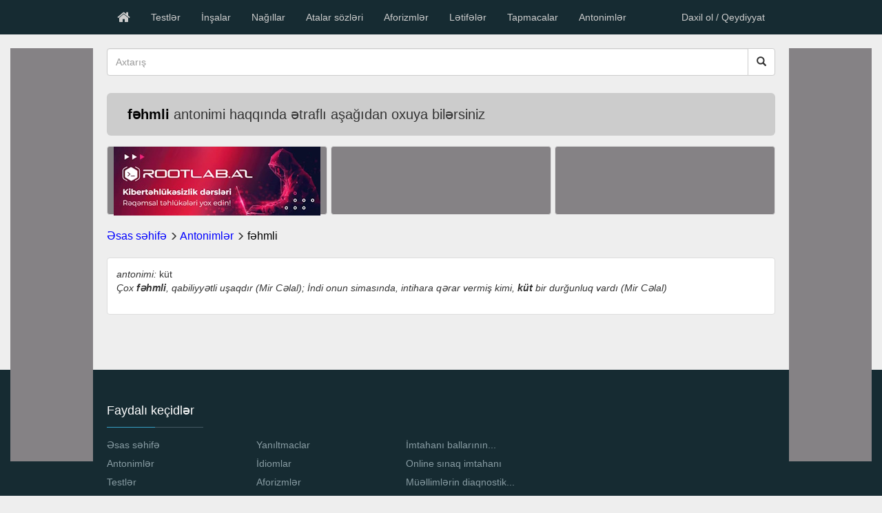

--- FILE ---
content_type: text/html; charset=utf-8
request_url: https://www.testbook.az/antonym/show/891/fehmli
body_size: 7899
content:



<!DOCTYPE html>
<html lang="en">
<head>
	<!-- Google tag (gtag.js) -->
	<script async src="https://www.googletagmanager.com/gtag/js?id=G-00GY3CG0ED" type="d295fe439972139984565bdf-text/javascript"></script>
	<script type="d295fe439972139984565bdf-text/javascript">
	  window.dataLayer = window.dataLayer || [];
	  function gtag(){dataLayer.push(arguments);}
	  gtag('js', new Date());

	  gtag('config', 'G-00GY3CG0ED');
	</script>

    <meta charset="utf-8">
    <meta http-equiv="X-UA-Compatible" content="IE=edge">
    <meta name="viewport" content="width=device-width, initial-scale=1">
    <meta name="description" content="antonimi: kütÇox fəhmli, qabiliyyətli uşaqdır (Mir Cəlal); İndi onun simasında, intihara qərar vermiş kimi, küt bir durğunluq vardı (Mir Cəlal)" />

    <meta name="keywords" content="antonimi,kütÇox,fəhmli,qabiliyyətli,uşaqdır,Mir,Cəlal,İndi,onun,simasında,intihara,qərar,vermiş,kimi,küt,bir,durğunluq,vardı,Mir,Cəlal" />
    <meta name="author" content="">
    <title>fəhmli</title>

    <meta property="og:title" content="fəhmli" />
    <meta property="og:site_name" content="testbook.az" />
    <meta property="og:url" content="http://www.testbook.az/antonym/show/891/fehmli" />
    <meta property="og:description" content="fəhmli" />
    
    <meta property="og:image" content="https://www.testbook.az/images/main/antonym.jpeg" />
    <meta property="fb:app_id" content="842713409075979" />

    <link rel="apple-touch-icon" sizes="57x57" href="/favicon/TestBook/apple-icon-57x57.png">
    <link rel="apple-touch-icon" sizes="60x60" href="/favicon/TestBook/apple-icon-60x60.png">
    <link rel="apple-touch-icon" sizes="72x72" href="/favicon/TestBook/apple-icon-72x72.png">
    <link rel="apple-touch-icon" sizes="76x76" href="/favicon/TestBook/apple-icon-76x76.png">
    <link rel="apple-touch-icon" sizes="114x114" href="/favicon/TestBook/apple-icon-114x114.png">
    <link rel="apple-touch-icon" sizes="120x120" href="/favicon/TestBook/apple-icon-120x120.png">
    <link rel="apple-touch-icon" sizes="144x144" href="/favicon/TestBook/apple-icon-144x144.png">
    <link rel="apple-touch-icon" sizes="152x152" href="/favicon/TestBook/apple-icon-152x152.png">
    <link rel="apple-touch-icon" sizes="180x180" href="/favicon/TestBook/apple-icon-180x180.png">
    <link rel="icon" type="image/png" sizes="192x192" href="/favicon/TestBook/android-icon-192x192.png">
    <link rel="icon" type="image/png" sizes="32x32" href="/favicon/TestBook/favicon-32x32.png">
    <link rel="icon" type="image/png" sizes="96x96" href="/favicon/TestBook/favicon-96x96.png">
    <link rel="icon" type="image/png" sizes="16x16" href="/favicon/TestBook/favicon-16x16.png">

    <!-- Bootstrap Core CSS -->
    <link href="/css/bootstrap.min.css" rel="stylesheet">

    <style>
        @media (min-width: 1200px) {
            .container {
                width: 1000px;
            }

            #divBodyMain {
                margin-top: 0px;
            }
        }

        @media (max-width: 991px) {
            .nav.navbar-inverse.navbar-top-links.navbar-right {
                margin-top: -55px !important;
            }

            #divBodyMain {
                margin-top: 45px;
            }
        }

        /* Landscape phone to portrait tablet */
        @media (max-width: 767px) {
            ul.dropdown-menu.dropdown-user {
                right: inherit !important;
            }

            #divBodyMain {
                margin-top: 00px;
            }
        }

        /* Landscape phones and down */
        @media (max-width: 480px) {
            ul.dropdown-menu.dropdown-user {
                right: inherit !important;
            }

            #divBodyMain {
                margin-top: 0px;
            }
        }
    </style>


    <style>
        .widget-footer {
            padding: 50px 0 40px;
            background-color: #162b32;
            margin: 0;
            margin-top: 40px;
        }

            .widget-footer .widget-title h4 {
                margin-top: 0;
            }

        footer .widget-title h4 {
            font-size: 18px;
            color: white;
        }

        .widget-footer p {
            font-size: 14px;
            color: #889ca3;
        }

        .widget ul li {
            margin-bottom: 7px;
        }


        .widget-footer .widget_text .widget-title {
            margin: 0 0 20px;
        }


        .widget-footer .white-block.widget_compare_custom_menu ul li a {
            color: #889ca3;
        }

        .widget-footer .white-block.widget_compare_social ul {
            margin-top: 20px;
        }

            .widget-footer .white-block.widget_compare_social ul li {
                float: left;
                margin: 15px -1px 0 0;
                padding: 0;
                border: 1px solid #2f4750;
            }

                .widget-footer .white-block.widget_compare_social ul li a {
                    display: block;
                    padding: 10px 12px;
                    background-color: transparent;
                    font-size: 15px;
                    color: #889ca3;
                }


        .widget-footer .widget-title:before {
            position: absolute;
            left: 0;
            bottom: 0;
            content: '';
            width: 70px;
            height: 1px;
            background-color: #36a0c7;
        }

        .widget-footer .widget-title:after {
            position: absolute;
            left: 70px;
            bottom: 0;
            content: '';
            width: 70px;
            height: 1px;
            background-color: #435863;
        }

        .widget-footer .widget_text {
            margin: 0;
            padding: 0;
        }

        .widget-footer .white-block {
            background-color: transparent;
        }

        .widget-footer .widget-title {
            position: relative;
            margin-bottom: 15px;
            padding-bottom: 5px;
        }


        .widget.widget_compare_social ul li a i {
            width: 1.28571429em;
            text-align: center;
        }

        .widget-footer .white-block.widget_compare_social ul li a:hover {
            background-color: #2f4750;
            color: #889ca3;
        }



        .footer {
            background-color: #14272d;
            color: #3b5a64;
            padding: 30px 0;
            font-size: 13px;
            margin: 0;
        }

        .list_ASxIzmsbfb {
            columns: 3;
            -moz-columns: 3;
            -webkit-columns: 3;
            -ms-columns: 3;
            -o-columns: 3;
        }
    </style>

    <style>
        .adsgarden {
            margin: 0px auto !important;
        }
    </style>

    <style>
        .form-control.error {
            border: 1px solid red !important;
        }

        #SlideshowNew, #SlideshowNew1, #SlideshowNew2 {
            width: 320px;
            height: 100px;
        }

            #SlideshowNew > div, #SlideshowNew1 > div, #SlideshowNew2 > div {
                position: absolute;
                top: 0px;
                left: 0px;
                right: 0px;
                bottom: 0px;
            }


        #SlideShowMainRight {
            width: 140px;
            height: 450px;
        }

            #SlideShowMainRight > div {
                position: absolute;
                top: 0px;
                left: 0px;
                right: 0px;
                bottom: 0px;
            }

        #slideshow > div, #slideshow1 > div {
            position: absolute;
            top: 0px;
            left: 0px;
            right: 0px;
            bottom: 0px;
        }
    </style>

    <style>
        .pagination > li > a {
            margin-bottom: 5px;
        }

        .logo-mobile {
            float: left;
            line-height: 50px;
            color: white;
            margin-left: 10px;
            font-size: 20px;
        }

            .logo-mobile .logo-site {
                height: 35px;
                margin: 8px 5px 10px 5px;
            }

            .logo-mobile span {
                color: white;
            }

            .logo-mobile a {
                text-decoration: none;
            }
    </style>

</head>
<body>
    <div id="fb-root"></div>
    <script type="d295fe439972139984565bdf-text/javascript">
        (function (d, s, id) {
            var js, fjs = d.getElementsByTagName(s)[0];
            if (d.getElementById(id)) return;
            js = d.createElement(s); js.id = id;
            js.src = 'https://connect.facebook.net/en_GB/sdk.js#xfbml=1&version=v2.12&appId=163556817579805&autoLogAppEvents=1';
            fjs.parentNode.insertBefore(js, fjs);
        }(document, 'script', 'facebook-jssdk'));</script>

    <!-- Navigation -->
    <nav class="navbar navbar-inverse navbar-fixed-top" id="navTop" style="border: 0; background-color: #162b32;">
        <div class="container">
            <!-- Brand and toggle get grouped for better mobile display -->
            <div class="navbar-header">
                <div class="visible-xs logo-mobile">
                    <a href="/" style="padding: 0px 0;">
                        <img class="logo-site" src="/images/logo/testbook_64.png?v=1.0" />

                        <span>testbook.az</span>
                    </a>
                </div>

                <button type="button" class="navbar-toggle" data-toggle="collapse" data-target="#bs-example-navbar-collapse-1">
                    <span class="sr-only">Toggle navigation</span>
                    <span class="icon-bar"></span>
                    <span class="icon-bar"></span>
                    <span class="icon-bar"></span>
                </button>
                
            </div>
            <!-- Collect the nav links, forms, and other content for toggling -->
            <div class="collapse navbar-collapse" id="bs-example-navbar-collapse-1" style="">
                <ul class="nav navbar-nav">
                    <li class="visible-sm visible-xs">
                        <a href="/">Əsas səhifə</a>
                    </li>
                    <li class="hidden-sm hidden-xs">
                        <a href="/" style="font-size: 20px;">
                            <i class="fa fa-home"></i>
                        </a>
                    </li>
                    <li>
                        <a href="/test">Testlər</a>
                    </li>
                    <li>
                        <a href="/essay">İnşalar</a>
                    </li>
                    <li>
                        <a href="/tale">Nağıllar</a>
                    </li>
                    <li>
                        <a href="/proverb">Atalar sözləri</a>
                    </li>
                    <li>
                        <a href="/proverb/aphorism">Aforizmlər</a>
                    </li>
                    <li>
                        <a href="/joke">Lətifələr</a>
                    </li>
                    <li>
                        <a href="/riddle">Tapmacalar</a>
                    </li>
                    <li>
                        <a href="/antonym/index/A">Antonimlər</a>
                    </li>
                    

                    

                    

                    

                        <li class="visible-sm">
                            <a title="Sistemə daxil ol / Qeydiyyat" href="/home/registration">Daxil ol / Qeydiyyat</a>
                        </li>
                </ul>

                    <ul class="nav navbar-nav navbar-right hidden-sm" style="margin-right: 0px;">
                        <li>
                            <a style="" href="/home/registration">Daxil ol / Qeydiyyat</a>
                        </li>
                    </ul>

            </div>
            <!-- /.navbar-collapse -->

        </div>
        <!-- /.container -->
    </nav>


    <!-- Page Content -->
    <div class="container">



            <div style="float: left;">
                <div id="slideshow" class="hidden-sm hidden-xs" style="width: 120px; /*z-index:-1;*/ height: 600px; /*border: 1px solid #bdbcbc;*/ position: fixed; top: 70px; /*border-radius: 4px;*/ text-align: center; font-size: 16px; margin-left: -140px; margin-right: 20px; background-color: #858285; color: white;">


                </div>
            </div>


        <div id="divBodyMain">

            


            

                <div class="row text-center">
                    <form action="/home/search" method="get">
                        <div class="col-md-12 col-sm-12 hero-feature" style="margin: 0;">
                            <div class="form-group input-group">
                                <input style="height: 40px;" type="text" id="search" placeholder="Axtarış" autocomplete="off" name="search" class="form-control">
                                <span class="input-group-btn">
                                    <button style="padding: 9.2px 12px;" class="btn btn-default" type="submit">
                                        <i class="glyphicon glyphicon-search"></i>
                                    </button>
                                </span>
                            </div>
                        </div>
                    </form>
                </div>

                <!-- Jumbotron Header -->
                <header class="jumbotron hero-spacer hidden-sm hidden-xs" style="background-color: #CCC; padding: 20px 30px; margin-bottom: 15px;">
                        <h1 style="margin: 0; font-size:20px;"><span style='font-weight: bold; color: black;'>fəhmli</span> antonimi haqqında ətraflı aşağıdan oxuya bilərsiniz</h1>
                </header>
                    <div class="row hidden-sm hidden-xs" style="margin: 0 0 15px 0;">

                        

                        <div class="col-lg-4 col-md-4" style="height: 100px; border: 1px solid #dddddd; border-radius: 4px; width: 33%; text-align: center; font-size: 16px; background-color: #858285; color:white; padding:0;">

                            <div id="SlideshowNew">

                                    <div style="">
                                        <a target="_blank" href="https://rootlab.az/">
                                            <img class="rekPage" data-id="1704" src="/images/reklam/custom/20251010/rootlab-az.jpg" alt="linuxdunya" />
                                        </a>
                                    </div>

                            </div>

                        </div>

                        <div class="col-lg-4 col-md-4" style="height: 100px; border: 1px solid #dddddd; border-radius: 4px; width: 33%; margin-left: 0.5%; text-align: center; font-size: 16px; background-color: #858285; color:white; padding: 0;">

                            <div id="SlideshowNew2">



                            </div>

                        </div>

                        <div class="col-lg-4 col-md-4" style="height: 100px; border: 1px solid #dddddd; border-radius: 4px; width: 33%; margin-left: 0.5%; text-align: center; font-size: 16px; background-color: #858285; color:white; padding: 0;">

                            <div id="SlideshowNew1">


                            </div>

                        </div>

                    </div>
                    <div class="row visible-xs">
                        <div style="display: table !important; margin: 0px auto 10px auto;">
                            <!-- /layout - 320x100 - 1/320x100 -->
                            <script async src="//code.ainsyndication.com/v2/js/slot.js?04082020" type="d295fe439972139984565bdf-text/javascript"></script>
                            <ins class="ainsyndication" style="display:block; width: 320px; height: 100px;" data-ad-slot="6109"></ins>
                            <!-- /layout - 320x100 - 1/320x100 -->
                        </div>
                    </div>
                <div class="row" style="margin-bottom: 5px;">

                </div>

            


<style>
    #divAntonym .thumbnail:hover {
        cursor: auto;
        box-shadow: none;
        -moz-box-shadow: none;
        -webkit-box-shadow: none;
    }
</style>


<div id="divAntonym">

    <div class="row text-center" style="margin: 5px 0 20px 0; text-align: left; font-size: 16px;">
        <div class="col-md-12 col-sm-12 hero-feature" style="margin: 0 0 0 -15px;">
            <a href="/" style="color: blue;">Əsas səhifə</a>
            <span style="font-size: 12px;" class="glyphicon glyphicon-menu-right"></span>
            <a href="/antonym/index/F" style="color: blue;">Antonimlər</a>
            <span style="font-size: 12px;" class="glyphicon glyphicon-menu-right"></span>
            <a style="color: black; text-decoration:none;">fəhmli</a>
        </div>
    </div>

    <div class="row visible-xs" style="margin: -15px 0 0px 0;">
        <a href="https://www.onlinesinaq.az/" target="_blank">
            <img class="img-responsive" src="https://www.onlinesinaq.az/Content/logo/online_sinaq_logo_1.png" />
        </a>
    </div>

    <div class="row text-center">
        <div class="col-md-12 col-sm-12" style="margin: 0;">
            <div class="thumbnail">
                <div class="caption" style="text-align: left;">
                    <div>
                        <i>antonimi:</i> küt<br><i>Çox <b>fəhmli</b>, qabiliyyətli uşaqdır (Mir Cəlal); İndi onun simasında, intihara qərar vermiş kimi, <b>küt</b> bir durğunluq vardı (Mir Cəlal)</i><br>
                    </div>

                    <div style="margin-top: 15px;">
                        <!-- InPage - Butun sehifeler/Inpage/ -->
                        <script async src="//code.ainsyndication.com/v2/js/slot.js?04082020" type="d295fe439972139984565bdf-text/javascript"></script>
                        <ins class="ainsyndication" style="display:block; width: 100%;" data-ad-slot="6110"></ins>
                        <!-- InPage - Butun sehifeler/Inpage/ -->
                    </div>
                </div>
            </div>
        </div>
    </div>


    <div class="row hidden-sm hidden-xs">
        <div style="display: table !important; margin: 10px auto 10px auto;">
            <!-- Sehifeler - 728x90 - 1/728x90 -->
            <script async src="//code.ainsyndication.com/v2/js/slot.js?04082020" type="d295fe439972139984565bdf-text/javascript"></script>
            <ins class="ainsyndication" style="display:block; width: 728px; height: 90px;" data-ad-slot="6112"></ins>
            <!-- Sehifeler - 728x90 - 1/728x90 -->
        </div>
    </div>

    <div class="row visible-xs">
        <div style="display: table !important; margin: 10px auto 10px auto;">
            <!-- Sehifeler - 300x250 - 1/300x250 -->
            <script async src="//code.ainsyndication.com/v2/js/slot.js?04082020" type="d295fe439972139984565bdf-text/javascript"></script>
            <ins class="ainsyndication" style="display:block; width: 300px; height: 250px;" data-ad-slot="6111"></ins>
            <!-- Sehifeler - 300x250 - 1/300x250 -->
        </div>
    </div>

</div>

        </div>

            <div style="float:right;">
                <div id="SlideShowMainRight" class="hidden-sm hidden-xs" style="width: 120px; /*z-index:-1;*/ height: 600px; /*border: 1px solid #bdbcbc;*/ position: fixed; top: 70px; /*border-radius: 4px;*/ text-align: center; font-size: 16px; margin-right: -140px; margin-left: 20px; background-color: #858285; color:white;">


                </div>
            </div>

    </div>


    <footer class="widget-footer">
        <div class="container">
            <div class="row">

                <div class="col-sm-8">
                    <div class="widget white-block owl-parent widget_compare_custom_menu">
                        <div class="widget-title">
                            <h4>Faydalı keçidlər</h4>
                        </div>
                        <div class="white-block-content">
                            <ul class="list-unstyled list_ASxIzmsbfb">
                                <li><a href="/">Əsas səhifə </a></li>
                                <li><a href="/antonym">Antonimlər </a></li>
                                <li><a href="/test">Testlər </a></li>
                                <li><a href="/essay">İnşalar </a></li>
                                <li><a href="/proverb">Atalar sözləri </a></li>
                                <li><a href="/tonguetwister">Yanıltmaclar </a></li>
                                <li><a href="/idiom/index/1/animal-idioms">İdiomlar </a></li>
                                <li><a href="/proverb/aphorism">Aforizmlər </a></li>
                                <li><a href="/joke">Lətifələr </a></li>
                                <li><a href="/riddle">Tapmacalar </a></li>
                                <li><a title="Abituriyent imtahanı balların hesablanması" href="/home/examcalculate/abituriyent-imtahani-ballarin-hesablanmasi">İmtahanı ballarının...</a></li>
                                <li><a href="/test/examgroup">Online sınaq imtahanı </a></li>
                                <li><a title="Müəllimlərin diaqnostik qiymətləndirilməsi" href="/test/subject/24/testler-muellimlerin-diaqnostik-qiymetlendirilmesi">Müəllimlərin diaqnostik... </a></li>
                                <li><a href="/home/about">Haqqımızda </a></li>
                                <li><a href="/home/contact">Əlaqə </a></li>
                            </ul>
                        </div>
                    </div>
                </div>
                <div class="col-sm-4">

                    <div class="fb-page" data-href="https://www.facebook.com/testbook23/" data-width="300" data-small-header="true" data-adapt-container-width="true" data-hide-cover="true" data-show-facepile="true">
                        <blockquote cite="https://www.facebook.com/testbook23/" class="fb-xfbml-parse-ignore">
                            <a href="https://www.facebook.com/testbook23/">Testbook</a>
                        </blockquote>
                    </div>

                </div>
            </div>
        </div>
    </footer>

    <footer class="footer">
        <div class="container">
            <div class="row">
                <div class="col-md-12">
                    <div class="pull-left" style="margin: 8px 0 0 0; color:#889ca3;">www.testbook.az &copy; 2026</div>
                    <div class="pull-right">
                        <a id="aAndroidPlugin" title="Android tətbiqetməmiz artıq Google Play-də" class="widget-logo" target="_blank" href="https://play.google.com/store/apps/details?id=rafa.testbook&utm_source=global_co&utm_medium=prtnr&utm_content=Mar2515&utm_campaign=PartBadge&pcampaignid=MKT-Other-global-all-co-prtnr-py-PartBadge-Mar2515-1">
                            <img alt="Get it on Google Play" src="/images/en-play-badgeSmall.png" style="height: 34px;" />
                        </a>

                        <a id="aIosPlugin" title="iOS tətbiqetməmiz artıq App Store-da" class="widget-logo" target="_blank" href="https://itunes.apple.com/us/app/id1121125842">
                            <img alt="Available on the App Store" src="/images/apple-button.png" style="height: 34px;" />
                        </a>
                    </div>
                </div>
            </div>
        </div>
    </footer>



    <div id="divAjaxMain" style="display: none; width: 64px; height: 64px; position: fixed; top: 42%; padding: 2px; z-index: 200;">
        <img src='/images/bigLoader.gif' style="width: 64px;" alt="Image" /><br>
    </div>


    <link href="/bootstrap-tour-0.10.2/build/css/bootstrap-tour.min.css" rel="stylesheet" />
    <link href="https://cdnjs.cloudflare.com/ajax/libs/bootstrap3-dialog/1.34.5/css/bootstrap-dialog.min.css" rel="stylesheet">
    <!-- Custom CSS -->
    <link href="/css/heroic-features.css" rel="stylesheet">
    <link href="/css/bootstrap-social.css" rel="stylesheet" />
    <link href="/font-awesome-4.4.0/css/font-awesome.min.css" rel="stylesheet" />

    <link href="/css/BackToTop.css?v=1.1" rel="stylesheet" />
    <link href="/css/style.css" rel="stylesheet" />


    


    <!-- jQuery -->
    <script src="/js/jquery.js" type="d295fe439972139984565bdf-text/javascript"></script>
    <script src="https://code.jquery.com/ui/1.12.1/jquery-ui.js" type="d295fe439972139984565bdf-text/javascript"></script>
    <!-- Bootstrap Core JavaScript -->
    <script src="/js/bootstrap.min.js" type="d295fe439972139984565bdf-text/javascript"></script>
    <script src="/bootstrap-tour-0.10.2/build/js/bootstrap-tour.min.js" type="d295fe439972139984565bdf-text/javascript"></script>
    <script src="https://cdnjs.cloudflare.com/ajax/libs/bootstrap3-dialog/1.34.5/js/bootstrap-dialog.min.js" type="d295fe439972139984565bdf-text/javascript"></script>
    
    <script src="/js/jquery.cookie.min.js" type="d295fe439972139984565bdf-text/javascript"></script>
    <script src="/js/String.js" type="d295fe439972139984565bdf-text/javascript"></script>
    <script src="/js/BackToTop.js" type="d295fe439972139984565bdf-text/javascript"></script>
    <script src="https://cdnjs.cloudflare.com/ajax/libs/jquery-validate/1.16.0/jquery.validate.js" type="d295fe439972139984565bdf-text/javascript"></script>


    <script type="d295fe439972139984565bdf-text/javascript">
        function CenterLoading() {
            $("#divAjaxMain").css("left", ($(window).width() - $("#divAjaxMain").width()) / 2 + "px");
            //$("#divAjaxMain").css("top", ($(window).height() - $("#divAjaxMain").height()) / 2 - 100 + "px");
        }

        $(window).resize(function () {
            CenterLoading();
        });


        function AdvertisementView() {
            var advertisementList = [];
            $(".rekPage:visible").each(function () {
                var id = $(this).attr("data-id");
                advertisementList.push(id);
            });

            console.log(advertisementList);

            return;

            $.ajax({
                url: "/home/JSAddAdvertisementView/",
                type: 'POST',
                dataType: 'json',
                data:
                {
                    advertisementIDList: advertisementList
                },
                success: function (result) {
                    if (result.data == "OK") {
                        console.log("AdvertisementView completed");
                    }
                    else {

                    }
                }
            });
        }


        function getParameterByName(name, url) {
            if (!url) url = window.location.href;
            name = name.replace(/[\[\]]/g, "\\$&");
            var regex = new RegExp("[?&]" + name + "(=([^&#]*)|&|#|$)"),
                results = regex.exec(url);
            if (!results) return null;
            if (!results[2]) return '';
            return decodeURIComponent(results[2].replace(/\+/g, " "));
        }


        $(document).ready(function () {



            //AdvertisementView();

            //console.log("Width = " + $(window).width());
            CenterLoading();

            var location1 = "left";
            var location2 = "right";

            setInterval(function () {

                if ($('#slideshow > div').length > 1) {
                    $('#slideshow > div:first')
                        .hide("slide", { direction: location1 }, 1000)
                        .next()
                        .show("slide", { direction: location2 }, 1000)
                        .end()
                        .appendTo('#slideshow');
                }

                if ($('#slideshow1 > div').length > 1) {
                    $('#slideshow1 > div:first')
                        .hide("slide", { direction: location1 }, 1000)
                        .next()
                        .show("slide", { direction: location2 }, 1000)
                        .end()
                        .appendTo('#slideshow1');
                }

                if (location1 == "left") {
                    location1 = "right";
                }
                else {
                    location1 = "left";
                }

                if (location2 == "right") {
                    location2 = "left";
                }
                else {
                    location2 = "right";
                }

            }, 4000);


            $("#btnSendTest").click(function () {
                //var win = window.open('/home/sendtest', '_blank');
                //win.focus();
                window.location.href = "/home/sendtest";
            });


            //$('[data-toggle=tooltip]').tooltip();

            //var tour = new Tour({
            //    steps: [
            //    {
            //        element: "#aAndroidPlugin",
            //        title: "",
            //        content: "Android tətbiqetməmiz artıq Google Play-də",
            //        placement: "left",
            //        template: "<div class='popover tour'>\
            //                    <div class='arrow'></div>\
            //                    <h3 class='popover-title'></h3>\
            //                    <div class='popover-content'></div>\
            //                    <div class='popover-navigation'>\
            //                        <button class='btn btn-primary' id='btnDownloadAndroidApp' data-role='next'>Yüklə</button>\
            //                    </div>\
            //                    </nav>\
            //                  </div>",
            //        next: 0,
            //        onNext: function (tour) {
            //            window.open('https://play.google.com/store/apps/details?id=rafa.testbook&utm_source=global_co&utm_medium=prtnr&utm_content=Mar2515&utm_campaign=PartBadge&pcampaignid=MKT-Other-global-all-co-prtnr-py-PartBadge-Mar2515-1', '_blank');
            //        }
            //        //path: "http://axtar.al/"
            //    }
            //    ]
            //});

            //// Initialize the tour
            //tour.init();

            //// Start the tour
            //tour.start();


            //if ($.cookie('OpenDialogForMobileApp') == null) {

            //    $.cookie('OpenDialogForMobileApp', '1', { expires: 30, path: '/' });

            //    BootstrapDialog.show({
            //        title: 'Sorğu',
            //        message: 'Saytımızın mobil tətbiqinin olması istəyərdinizmi?',
            //        buttons: [{
            //            label: 'Xeyr',
            //            cssClass: 'btn-danger',
            //            action: function (dialog) {
            //                dialog.close();

            //                $.ajax({
            //                    url: "/home/JSQuestionAnswer/",
            //                    type: 'POST',
            //                    dataType: 'json',
            //                    data:
            //                    {
            //                        answerID: 2
            //                    },
            //                    success: function (result) {
            //                        if (result.data == "OK") {
            //                            //dialog.close();
            //                        }
            //                        else {
            //                            //dialog.close();
            //                        }
            //                    }
            //                });
            //            }
            //        }, {
            //            label: '&nbsp;Bəli&nbsp;',
            //            cssClass: 'btn-primary',
            //            action: function (dialog) {
            //                dialog.close();

            //                $.ajax({
            //                    url: "/home/JSQuestionAnswer/",
            //                    type: 'POST',
            //                    dataType: 'json',
            //                    data:
            //                    {
            //                        answerID: 1
            //                    },
            //                    success: function (result) {
            //                        if (result.data == "OK") {
            //                            //dialog.close();
            //                        }
            //                        else {
            //                            //dialog.close();
            //                        }
            //                    }
            //                });
            //            }
            //        }]
            //    });
            //}

            //imgZefer

            //$("#imgZefer").click(function () {
            //    $.ajax({
            //        url: "/home/JSAddAdvertisementClick/",
            //        type: 'POST',
            //        dataType: 'json',
            //        data:
            //        {
            //            advertisementID: 3
            //        },
            //        success: function (result) {
            //            if (result.data == "OK") {

            //            }
            //            else {

            //            }
            //        }
            //    });
            //});

            //$("#imgLegalActs").click(function () {
            //    $.ajax({
            //        url: "/home/JSAddAdvertisementClick/",
            //        type: 'POST',
            //        dataType: 'json',
            //        data:
            //        {
            //            advertisementID: 1
            //        },
            //        success: function (result) {
            //            if (result.data == "OK") {

            //            }
            //            else {

            //            }
            //        }
            //    });
            //});

            $("body").delegate("#aIosPlugin, #btnDownloadIosApp", "click", function () {
                $.ajax({
                    url: "/home/JSAddAdvertisementClick/",
                    type: 'POST',
                    dataType: 'json',
                    data:
                    {
                        advertisementID: 4
                    },
                    success: function (result) {
                        if (result.data == "OK") {

                        }
                        else {

                        }
                    }
                });
            });


            $("body").delegate("body, .rekPage", "click", function () {
                var id = $(this).attr("data-id");

                $.ajax({
                    url: "/home/JSAddAdvertisementClick/",
                    type: 'POST',
                    dataType: 'json',
                    data:
                    {
                        advertisementID: id
                    },
                    success: function (result) {
                        if (result.data == "OK") {

                        }
                        else {

                        }
                    }
                });
            });

            //advertisement


            $.validator.addMethod("regex", function (value, element, regexp) {
                return this.optional(element) || regexp.test(value);
            }, "Please check your input.");


        });
    </script>

    


    <script type="d295fe439972139984565bdf-text/javascript">
        $(function () {

            $("#SlideshowNew > div:gt(0), #SlideshowNew1 > div:gt(0), #SlideshowNew2 > div:gt(0), #SlideShowMainRight > div:gt(0)").hide();

            if ($('#SlideshowNew > div').length > 1) {
                setInterval(function () {
                    $('#SlideshowNew > div:first')
                        .fadeOut(1000)
                        .next()
                        .fadeIn(1000)
                        .end()
                        .appendTo('#SlideshowNew');
                }, 4000);
            }

            if ($('#SlideshowNew2 > div').length > 1) {
                setInterval(function () {
                    $('#SlideshowNew2 > div:first')
                        .fadeOut(1000)
                        .next()
                        .fadeIn(1000)
                        .end()
                        .appendTo('#SlideshowNew2');
                }, 4000);
            }

            if ($('#SlideshowNew1 > div').length > 1) {
                setInterval(function () {
                    $('#SlideshowNew1 > div:first')
                        .fadeOut(1000)
                        .next()
                        .fadeIn(1000)
                        .end()
                        .appendTo('#SlideshowNew1');
                }, 4000);
            }

            if ($('#SlideShowMainRight > div').length > 1) {
                setInterval(function () {
                    $('#SlideShowMainRight > div:first')
                        .fadeOut(1000)
                        .next()
                        .fadeIn(1000)
                        .end()
                        .appendTo('#SlideShowMainRight');
                }, 4000);
            }

            /////* SET PARAMETERS */
            ////var change_img_time = 5000;
            ////var transition_speed = 300;

            ////var simple_slideshow = $("#slideshowNew"),
            ////    listItems = simple_slideshow.children('li'),
            ////    listLen = listItems.length,
            ////    i = 0,

            ////    changeList = function () {

            ////        listItems.eq(i).fadeOut(transition_speed, function () {
            ////            i += 1;
            ////            if (i === listLen) {
            ////                i = 0;
            ////            }
            ////            listItems.eq(i).fadeIn(transition_speed);
            ////        });

            ////    };

            ////listItems.not(':first').hide();
            ////setInterval(changeList, change_img_time);

        });
    </script>


    <script type="d295fe439972139984565bdf-text/javascript">
        window.onbeforeunload = function () {
            $("#divAjaxMain").css("display", "block");
        };

        var activeAjaxRequest = 0;
        $(document).ready(function () {
            $(document).ajaxStart(function () {
                $("#divAjaxMain").css("display", "block");
                activeAjaxRequest++;
            });

            $(document).ajaxStop(function () {
                activeAjaxRequest--;
                if (activeAjaxRequest == 0) {
                    $("#divAjaxMain").css("display", "none");
                }
            });
        });

    </script>

    <div id="divBackToTop">
        <a href="#0" class="cd-top">Top</a>
    </div>

<script src="/cdn-cgi/scripts/7d0fa10a/cloudflare-static/rocket-loader.min.js" data-cf-settings="d295fe439972139984565bdf-|49" defer></script></body>
</html>

--- FILE ---
content_type: text/css
request_url: https://www.testbook.az/css/heroic-features.css
body_size: -24
content:
/*!
 * Start Bootstrap - Heroic Features HTML Template (http://startbootstrap.com)
 * Code licensed under the Apache License v2.0.
 * For details, see http://www.apache.org/licenses/LICENSE-2.0.
 */

body {
    padding-top: 70px; /* Required padding for .navbar-fixed-top. Remove if using .navbar-static-top. Change if height of navigation changes. */
}

.hero-spacer {
    margin-top: 10px;
}

.hero-feature {
    margin-bottom: 10px;
}

footer {
    margin: 20px 0;
}

--- FILE ---
content_type: text/css
request_url: https://www.testbook.az/css/style.css
body_size: 499
content:

        /*.container {
                    width: 970px !important;
                }*/

        .thumbnail:hover {
            /*border: 1px solid #337AB7;*/
            cursor: pointer;
            box-shadow: 0px 1px 10px 1px #BEBEBE;
            -moz-box-shadow: 0px 1px 10px 1px #BEBEBE;
            -webkit-box-shadow: 0px 1px 10px 1px #BEBEBE;
        }

        body {
            background-color: #eee;
        }

        .navbar-top-links {
            margin-right: 0;
        }

            .navbar-top-links li {
                display: inline-block;
            }

                /*.navbar-top-links li:last-child {
                            margin-right: 15px;
                        }*/

                .navbar-top-links li a {
                    padding: 15px;
                    min-height: 50px;
                }

            .navbar-top-links .dropdown-menu li {
                display: block;
            }

                .navbar-top-links .dropdown-menu li:last-child {
                    margin-right: 0;
                }

                .navbar-top-links .dropdown-menu li a {
                    padding: 3px 20px;
                    min-height: 0;
                }

                    .navbar-top-links .dropdown-menu li a div {
                        white-space: normal;
                    }

            .navbar-top-links .dropdown-messages,
            .navbar-top-links .dropdown-tasks,
            .navbar-top-links .dropdown-alerts {
                width: 310px;
                min-width: 0;
            }

            .navbar-top-links .dropdown-messages {
                margin-left: 5px;
            }

            .navbar-top-links .dropdown-tasks {
                margin-left: -59px;
            }

            .navbar-top-links .dropdown-alerts {
                margin-left: -123px;
            }

            .navbar-top-links .dropdown-user {
                right: 0;
                left: auto;
            }


        .nav > li > a:focus, .nav > li > a:hover {
            text-decoration: none;
            background-color: #4E4B4B;
        }


        .nav .open > a, .nav .open > a:focus, .nav .open > a:hover {
            background-color: #4E4B4B;
            border-color: #337ab7;
        }


        .navbar-inverse .navbar-nav > li > a {
            color: #ccc;
        }


        /*#btnSendTest {
                    color: #fff;
                    background-color: #545454;
                    border-color: #545454;
                }

                    #btnSendTest:hover {
                        color: #fff;
                        background-color: #696767;
                        border-color: #696767;
                    }*/


        #ulSearchTabs li > a:hover {
            text-decoration: none;
            background-color: #B3AEAE;
            color: black;
        }


        @media (max-width: 767px) {
            .col-sm-12, .col-md-12, .col-lg-12 {
                padding: 0 5px;
            }
        }

        /*.navbar-nav > li > a {
                    padding-top: 20px;
                    padding-bottom: 20px;
                }*/

        /*.navbar-nav > li > a {
                    line-height: 20px;
                }*/

        /*.navbar-inverse .navbar-nav > li > a:focus, .navbar-inverse .navbar-nav > li > a:hover {
                        text-decoration:underline;
                    }*/